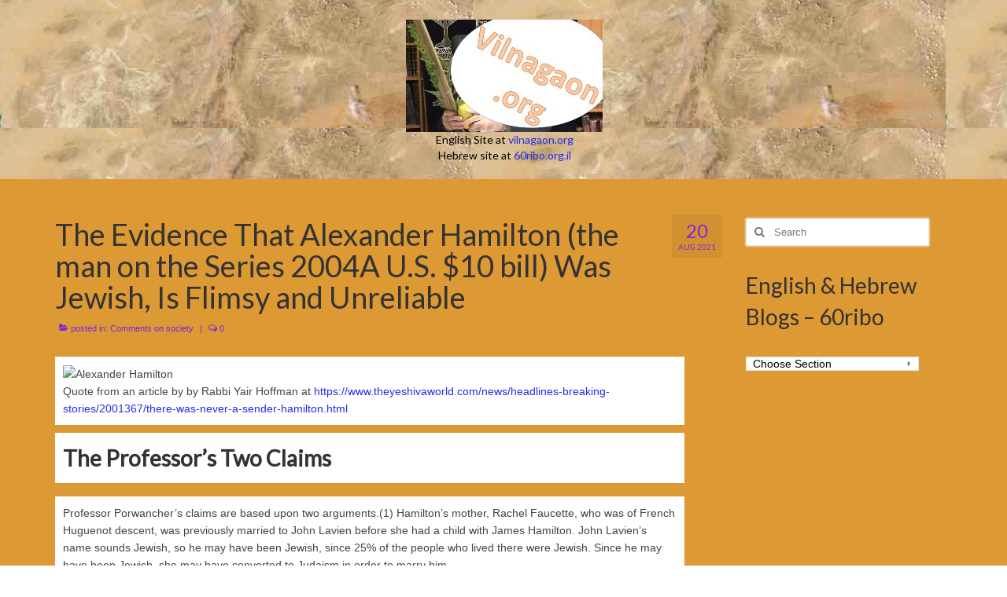

--- FILE ---
content_type: text/html; charset=UTF-8
request_url: https://vilnagaon.org/the-evidence-that-alexander-hamilton-the-man-on-the-series-2004a-u-s-10-bill-was-jewish-is-flimsy-and-unreliable/
body_size: 14167
content:
<!DOCTYPE html>
<html class="no-js" lang="en-US" itemscope="itemscope" itemtype="https://schema.org/WebPage">
<head>
  <meta charset="UTF-8">
  <meta name="viewport" content="width=device-width, initial-scale=1.0">
  <meta http-equiv="X-UA-Compatible" content="IE=edge">
  <title>The Evidence That Alexander Hamilton (the man on the Series 2004A U.S. $10 bill) Was Jewish, Is Flimsy and Unreliable &#8211; vilnagaon.org</title>
<meta name='robots' content='max-image-preview:large' />
	<style>img:is([sizes="auto" i], [sizes^="auto," i]) { contain-intrinsic-size: 3000px 1500px }</style>
	<link rel="alternate" type="application/rss+xml" title="vilnagaon.org &raquo; Feed" href="https://vilnagaon.org/feed/" />
<link rel="alternate" type="application/rss+xml" title="vilnagaon.org &raquo; Comments Feed" href="https://vilnagaon.org/comments/feed/" />
<link rel="alternate" type="application/rss+xml" title="vilnagaon.org &raquo; The Evidence That Alexander Hamilton (the man on the Series 2004A U.S. $10 bill) Was Jewish, Is Flimsy and Unreliable Comments Feed" href="https://vilnagaon.org/the-evidence-that-alexander-hamilton-the-man-on-the-series-2004a-u-s-10-bill-was-jewish-is-flimsy-and-unreliable/feed/" />
		<!-- This site uses the Google Analytics by MonsterInsights plugin v9.11.1 - Using Analytics tracking - https://www.monsterinsights.com/ -->
		<!-- Note: MonsterInsights is not currently configured on this site. The site owner needs to authenticate with Google Analytics in the MonsterInsights settings panel. -->
					<!-- No tracking code set -->
				<!-- / Google Analytics by MonsterInsights -->
		<script type="text/javascript">
/* <![CDATA[ */
window._wpemojiSettings = {"baseUrl":"https:\/\/s.w.org\/images\/core\/emoji\/16.0.1\/72x72\/","ext":".png","svgUrl":"https:\/\/s.w.org\/images\/core\/emoji\/16.0.1\/svg\/","svgExt":".svg","source":{"concatemoji":"https:\/\/vilnagaon.org\/wp-includes\/js\/wp-emoji-release.min.js?ver=6.8.3"}};
/*! This file is auto-generated */
!function(s,n){var o,i,e;function c(e){try{var t={supportTests:e,timestamp:(new Date).valueOf()};sessionStorage.setItem(o,JSON.stringify(t))}catch(e){}}function p(e,t,n){e.clearRect(0,0,e.canvas.width,e.canvas.height),e.fillText(t,0,0);var t=new Uint32Array(e.getImageData(0,0,e.canvas.width,e.canvas.height).data),a=(e.clearRect(0,0,e.canvas.width,e.canvas.height),e.fillText(n,0,0),new Uint32Array(e.getImageData(0,0,e.canvas.width,e.canvas.height).data));return t.every(function(e,t){return e===a[t]})}function u(e,t){e.clearRect(0,0,e.canvas.width,e.canvas.height),e.fillText(t,0,0);for(var n=e.getImageData(16,16,1,1),a=0;a<n.data.length;a++)if(0!==n.data[a])return!1;return!0}function f(e,t,n,a){switch(t){case"flag":return n(e,"\ud83c\udff3\ufe0f\u200d\u26a7\ufe0f","\ud83c\udff3\ufe0f\u200b\u26a7\ufe0f")?!1:!n(e,"\ud83c\udde8\ud83c\uddf6","\ud83c\udde8\u200b\ud83c\uddf6")&&!n(e,"\ud83c\udff4\udb40\udc67\udb40\udc62\udb40\udc65\udb40\udc6e\udb40\udc67\udb40\udc7f","\ud83c\udff4\u200b\udb40\udc67\u200b\udb40\udc62\u200b\udb40\udc65\u200b\udb40\udc6e\u200b\udb40\udc67\u200b\udb40\udc7f");case"emoji":return!a(e,"\ud83e\udedf")}return!1}function g(e,t,n,a){var r="undefined"!=typeof WorkerGlobalScope&&self instanceof WorkerGlobalScope?new OffscreenCanvas(300,150):s.createElement("canvas"),o=r.getContext("2d",{willReadFrequently:!0}),i=(o.textBaseline="top",o.font="600 32px Arial",{});return e.forEach(function(e){i[e]=t(o,e,n,a)}),i}function t(e){var t=s.createElement("script");t.src=e,t.defer=!0,s.head.appendChild(t)}"undefined"!=typeof Promise&&(o="wpEmojiSettingsSupports",i=["flag","emoji"],n.supports={everything:!0,everythingExceptFlag:!0},e=new Promise(function(e){s.addEventListener("DOMContentLoaded",e,{once:!0})}),new Promise(function(t){var n=function(){try{var e=JSON.parse(sessionStorage.getItem(o));if("object"==typeof e&&"number"==typeof e.timestamp&&(new Date).valueOf()<e.timestamp+604800&&"object"==typeof e.supportTests)return e.supportTests}catch(e){}return null}();if(!n){if("undefined"!=typeof Worker&&"undefined"!=typeof OffscreenCanvas&&"undefined"!=typeof URL&&URL.createObjectURL&&"undefined"!=typeof Blob)try{var e="postMessage("+g.toString()+"("+[JSON.stringify(i),f.toString(),p.toString(),u.toString()].join(",")+"));",a=new Blob([e],{type:"text/javascript"}),r=new Worker(URL.createObjectURL(a),{name:"wpTestEmojiSupports"});return void(r.onmessage=function(e){c(n=e.data),r.terminate(),t(n)})}catch(e){}c(n=g(i,f,p,u))}t(n)}).then(function(e){for(var t in e)n.supports[t]=e[t],n.supports.everything=n.supports.everything&&n.supports[t],"flag"!==t&&(n.supports.everythingExceptFlag=n.supports.everythingExceptFlag&&n.supports[t]);n.supports.everythingExceptFlag=n.supports.everythingExceptFlag&&!n.supports.flag,n.DOMReady=!1,n.readyCallback=function(){n.DOMReady=!0}}).then(function(){return e}).then(function(){var e;n.supports.everything||(n.readyCallback(),(e=n.source||{}).concatemoji?t(e.concatemoji):e.wpemoji&&e.twemoji&&(t(e.twemoji),t(e.wpemoji)))}))}((window,document),window._wpemojiSettings);
/* ]]> */
</script>
<style id='wp-emoji-styles-inline-css' type='text/css'>

	img.wp-smiley, img.emoji {
		display: inline !important;
		border: none !important;
		box-shadow: none !important;
		height: 1em !important;
		width: 1em !important;
		margin: 0 0.07em !important;
		vertical-align: -0.1em !important;
		background: none !important;
		padding: 0 !important;
	}
</style>
<link rel='stylesheet' id='wp-block-library-css' href='https://vilnagaon.org/wp-includes/css/dist/block-library/style.min.css?ver=6.8.3' type='text/css' media='all' />
<style id='classic-theme-styles-inline-css' type='text/css'>
/*! This file is auto-generated */
.wp-block-button__link{color:#fff;background-color:#32373c;border-radius:9999px;box-shadow:none;text-decoration:none;padding:calc(.667em + 2px) calc(1.333em + 2px);font-size:1.125em}.wp-block-file__button{background:#32373c;color:#fff;text-decoration:none}
</style>
<style id='global-styles-inline-css' type='text/css'>
:root{--wp--preset--aspect-ratio--square: 1;--wp--preset--aspect-ratio--4-3: 4/3;--wp--preset--aspect-ratio--3-4: 3/4;--wp--preset--aspect-ratio--3-2: 3/2;--wp--preset--aspect-ratio--2-3: 2/3;--wp--preset--aspect-ratio--16-9: 16/9;--wp--preset--aspect-ratio--9-16: 9/16;--wp--preset--color--black: #000;--wp--preset--color--cyan-bluish-gray: #abb8c3;--wp--preset--color--white: #fff;--wp--preset--color--pale-pink: #f78da7;--wp--preset--color--vivid-red: #cf2e2e;--wp--preset--color--luminous-vivid-orange: #ff6900;--wp--preset--color--luminous-vivid-amber: #fcb900;--wp--preset--color--light-green-cyan: #7bdcb5;--wp--preset--color--vivid-green-cyan: #00d084;--wp--preset--color--pale-cyan-blue: #8ed1fc;--wp--preset--color--vivid-cyan-blue: #0693e3;--wp--preset--color--vivid-purple: #9b51e0;--wp--preset--color--virtue-primary: #252be8;--wp--preset--color--virtue-primary-light: #59f44b;--wp--preset--color--very-light-gray: #eee;--wp--preset--color--very-dark-gray: #444;--wp--preset--gradient--vivid-cyan-blue-to-vivid-purple: linear-gradient(135deg,rgba(6,147,227,1) 0%,rgb(155,81,224) 100%);--wp--preset--gradient--light-green-cyan-to-vivid-green-cyan: linear-gradient(135deg,rgb(122,220,180) 0%,rgb(0,208,130) 100%);--wp--preset--gradient--luminous-vivid-amber-to-luminous-vivid-orange: linear-gradient(135deg,rgba(252,185,0,1) 0%,rgba(255,105,0,1) 100%);--wp--preset--gradient--luminous-vivid-orange-to-vivid-red: linear-gradient(135deg,rgba(255,105,0,1) 0%,rgb(207,46,46) 100%);--wp--preset--gradient--very-light-gray-to-cyan-bluish-gray: linear-gradient(135deg,rgb(238,238,238) 0%,rgb(169,184,195) 100%);--wp--preset--gradient--cool-to-warm-spectrum: linear-gradient(135deg,rgb(74,234,220) 0%,rgb(151,120,209) 20%,rgb(207,42,186) 40%,rgb(238,44,130) 60%,rgb(251,105,98) 80%,rgb(254,248,76) 100%);--wp--preset--gradient--blush-light-purple: linear-gradient(135deg,rgb(255,206,236) 0%,rgb(152,150,240) 100%);--wp--preset--gradient--blush-bordeaux: linear-gradient(135deg,rgb(254,205,165) 0%,rgb(254,45,45) 50%,rgb(107,0,62) 100%);--wp--preset--gradient--luminous-dusk: linear-gradient(135deg,rgb(255,203,112) 0%,rgb(199,81,192) 50%,rgb(65,88,208) 100%);--wp--preset--gradient--pale-ocean: linear-gradient(135deg,rgb(255,245,203) 0%,rgb(182,227,212) 50%,rgb(51,167,181) 100%);--wp--preset--gradient--electric-grass: linear-gradient(135deg,rgb(202,248,128) 0%,rgb(113,206,126) 100%);--wp--preset--gradient--midnight: linear-gradient(135deg,rgb(2,3,129) 0%,rgb(40,116,252) 100%);--wp--preset--font-size--small: 13px;--wp--preset--font-size--medium: 20px;--wp--preset--font-size--large: 36px;--wp--preset--font-size--x-large: 42px;--wp--preset--spacing--20: 0.44rem;--wp--preset--spacing--30: 0.67rem;--wp--preset--spacing--40: 1rem;--wp--preset--spacing--50: 1.5rem;--wp--preset--spacing--60: 2.25rem;--wp--preset--spacing--70: 3.38rem;--wp--preset--spacing--80: 5.06rem;--wp--preset--shadow--natural: 6px 6px 9px rgba(0, 0, 0, 0.2);--wp--preset--shadow--deep: 12px 12px 50px rgba(0, 0, 0, 0.4);--wp--preset--shadow--sharp: 6px 6px 0px rgba(0, 0, 0, 0.2);--wp--preset--shadow--outlined: 6px 6px 0px -3px rgba(255, 255, 255, 1), 6px 6px rgba(0, 0, 0, 1);--wp--preset--shadow--crisp: 6px 6px 0px rgba(0, 0, 0, 1);}:where(.is-layout-flex){gap: 0.5em;}:where(.is-layout-grid){gap: 0.5em;}body .is-layout-flex{display: flex;}.is-layout-flex{flex-wrap: wrap;align-items: center;}.is-layout-flex > :is(*, div){margin: 0;}body .is-layout-grid{display: grid;}.is-layout-grid > :is(*, div){margin: 0;}:where(.wp-block-columns.is-layout-flex){gap: 2em;}:where(.wp-block-columns.is-layout-grid){gap: 2em;}:where(.wp-block-post-template.is-layout-flex){gap: 1.25em;}:where(.wp-block-post-template.is-layout-grid){gap: 1.25em;}.has-black-color{color: var(--wp--preset--color--black) !important;}.has-cyan-bluish-gray-color{color: var(--wp--preset--color--cyan-bluish-gray) !important;}.has-white-color{color: var(--wp--preset--color--white) !important;}.has-pale-pink-color{color: var(--wp--preset--color--pale-pink) !important;}.has-vivid-red-color{color: var(--wp--preset--color--vivid-red) !important;}.has-luminous-vivid-orange-color{color: var(--wp--preset--color--luminous-vivid-orange) !important;}.has-luminous-vivid-amber-color{color: var(--wp--preset--color--luminous-vivid-amber) !important;}.has-light-green-cyan-color{color: var(--wp--preset--color--light-green-cyan) !important;}.has-vivid-green-cyan-color{color: var(--wp--preset--color--vivid-green-cyan) !important;}.has-pale-cyan-blue-color{color: var(--wp--preset--color--pale-cyan-blue) !important;}.has-vivid-cyan-blue-color{color: var(--wp--preset--color--vivid-cyan-blue) !important;}.has-vivid-purple-color{color: var(--wp--preset--color--vivid-purple) !important;}.has-black-background-color{background-color: var(--wp--preset--color--black) !important;}.has-cyan-bluish-gray-background-color{background-color: var(--wp--preset--color--cyan-bluish-gray) !important;}.has-white-background-color{background-color: var(--wp--preset--color--white) !important;}.has-pale-pink-background-color{background-color: var(--wp--preset--color--pale-pink) !important;}.has-vivid-red-background-color{background-color: var(--wp--preset--color--vivid-red) !important;}.has-luminous-vivid-orange-background-color{background-color: var(--wp--preset--color--luminous-vivid-orange) !important;}.has-luminous-vivid-amber-background-color{background-color: var(--wp--preset--color--luminous-vivid-amber) !important;}.has-light-green-cyan-background-color{background-color: var(--wp--preset--color--light-green-cyan) !important;}.has-vivid-green-cyan-background-color{background-color: var(--wp--preset--color--vivid-green-cyan) !important;}.has-pale-cyan-blue-background-color{background-color: var(--wp--preset--color--pale-cyan-blue) !important;}.has-vivid-cyan-blue-background-color{background-color: var(--wp--preset--color--vivid-cyan-blue) !important;}.has-vivid-purple-background-color{background-color: var(--wp--preset--color--vivid-purple) !important;}.has-black-border-color{border-color: var(--wp--preset--color--black) !important;}.has-cyan-bluish-gray-border-color{border-color: var(--wp--preset--color--cyan-bluish-gray) !important;}.has-white-border-color{border-color: var(--wp--preset--color--white) !important;}.has-pale-pink-border-color{border-color: var(--wp--preset--color--pale-pink) !important;}.has-vivid-red-border-color{border-color: var(--wp--preset--color--vivid-red) !important;}.has-luminous-vivid-orange-border-color{border-color: var(--wp--preset--color--luminous-vivid-orange) !important;}.has-luminous-vivid-amber-border-color{border-color: var(--wp--preset--color--luminous-vivid-amber) !important;}.has-light-green-cyan-border-color{border-color: var(--wp--preset--color--light-green-cyan) !important;}.has-vivid-green-cyan-border-color{border-color: var(--wp--preset--color--vivid-green-cyan) !important;}.has-pale-cyan-blue-border-color{border-color: var(--wp--preset--color--pale-cyan-blue) !important;}.has-vivid-cyan-blue-border-color{border-color: var(--wp--preset--color--vivid-cyan-blue) !important;}.has-vivid-purple-border-color{border-color: var(--wp--preset--color--vivid-purple) !important;}.has-vivid-cyan-blue-to-vivid-purple-gradient-background{background: var(--wp--preset--gradient--vivid-cyan-blue-to-vivid-purple) !important;}.has-light-green-cyan-to-vivid-green-cyan-gradient-background{background: var(--wp--preset--gradient--light-green-cyan-to-vivid-green-cyan) !important;}.has-luminous-vivid-amber-to-luminous-vivid-orange-gradient-background{background: var(--wp--preset--gradient--luminous-vivid-amber-to-luminous-vivid-orange) !important;}.has-luminous-vivid-orange-to-vivid-red-gradient-background{background: var(--wp--preset--gradient--luminous-vivid-orange-to-vivid-red) !important;}.has-very-light-gray-to-cyan-bluish-gray-gradient-background{background: var(--wp--preset--gradient--very-light-gray-to-cyan-bluish-gray) !important;}.has-cool-to-warm-spectrum-gradient-background{background: var(--wp--preset--gradient--cool-to-warm-spectrum) !important;}.has-blush-light-purple-gradient-background{background: var(--wp--preset--gradient--blush-light-purple) !important;}.has-blush-bordeaux-gradient-background{background: var(--wp--preset--gradient--blush-bordeaux) !important;}.has-luminous-dusk-gradient-background{background: var(--wp--preset--gradient--luminous-dusk) !important;}.has-pale-ocean-gradient-background{background: var(--wp--preset--gradient--pale-ocean) !important;}.has-electric-grass-gradient-background{background: var(--wp--preset--gradient--electric-grass) !important;}.has-midnight-gradient-background{background: var(--wp--preset--gradient--midnight) !important;}.has-small-font-size{font-size: var(--wp--preset--font-size--small) !important;}.has-medium-font-size{font-size: var(--wp--preset--font-size--medium) !important;}.has-large-font-size{font-size: var(--wp--preset--font-size--large) !important;}.has-x-large-font-size{font-size: var(--wp--preset--font-size--x-large) !important;}
:where(.wp-block-post-template.is-layout-flex){gap: 1.25em;}:where(.wp-block-post-template.is-layout-grid){gap: 1.25em;}
:where(.wp-block-columns.is-layout-flex){gap: 2em;}:where(.wp-block-columns.is-layout-grid){gap: 2em;}
:root :where(.wp-block-pullquote){font-size: 1.5em;line-height: 1.6;}
</style>
<link rel='stylesheet' id='virtue_theme-css' href='https://vilnagaon.org/wp-content/themes/virtue/assets/css/virtue.css?ver=3.4.14' type='text/css' media='all' />
<link rel='stylesheet' id='virtue_skin-css' href='https://vilnagaon.org/wp-content/themes/virtue/assets/css/skins/citrus.css?ver=3.4.14' type='text/css' media='all' />
<link rel='stylesheet' id='redux-google-fonts-virtue-css' href='https://fonts.googleapis.com/css?family=Lato%3A400&#038;ver=6.8.3' type='text/css' media='all' />
<!--[if lt IE 9]>
<script type="text/javascript" src="https://vilnagaon.org/wp-content/themes/virtue/assets/js/vendor/respond.min.js?ver=6.8.3" id="virtue-respond-js"></script>
<![endif]-->
<script type="text/javascript" src="https://vilnagaon.org/wp-includes/js/jquery/jquery.min.js?ver=3.7.1" id="jquery-core-js"></script>
<script type="text/javascript" src="https://vilnagaon.org/wp-includes/js/jquery/jquery-migrate.min.js?ver=3.4.1" id="jquery-migrate-js"></script>
<link rel="https://api.w.org/" href="https://vilnagaon.org/wp-json/" /><link rel="alternate" title="JSON" type="application/json" href="https://vilnagaon.org/wp-json/wp/v2/posts/7099" /><link rel="EditURI" type="application/rsd+xml" title="RSD" href="https://vilnagaon.org/xmlrpc.php?rsd" />
<meta name="generator" content="WordPress 6.8.3" />
<link rel="canonical" href="https://vilnagaon.org/the-evidence-that-alexander-hamilton-the-man-on-the-series-2004a-u-s-10-bill-was-jewish-is-flimsy-and-unreliable/" />
<link rel='shortlink' href='https://vilnagaon.org/?p=7099' />
<link rel="alternate" title="oEmbed (JSON)" type="application/json+oembed" href="https://vilnagaon.org/wp-json/oembed/1.0/embed?url=https%3A%2F%2Fvilnagaon.org%2Fthe-evidence-that-alexander-hamilton-the-man-on-the-series-2004a-u-s-10-bill-was-jewish-is-flimsy-and-unreliable%2F" />
<link rel="alternate" title="oEmbed (XML)" type="text/xml+oembed" href="https://vilnagaon.org/wp-json/oembed/1.0/embed?url=https%3A%2F%2Fvilnagaon.org%2Fthe-evidence-that-alexander-hamilton-the-man-on-the-series-2004a-u-s-10-bill-was-jewish-is-flimsy-and-unreliable%2F&#038;format=xml" />
<!-- Analytics by WP Statistics - https://wp-statistics.com -->
<style type="text/css">#logo {padding-top:25px;}#logo {padding-bottom:10px;}#logo {margin-left:2px;}#logo {margin-right:0px;}#nav-main {margin-top:40px;}#nav-main {margin-bottom:10px;}.headerfont, .tp-caption {font-family:Lato;}.topbarmenu ul li {font-family:Lato;}.home-message:hover {background-color:#252be8; background-color: rgba(37, 43, 232, 0.6);}
  nav.woocommerce-pagination ul li a:hover, .wp-pagenavi a:hover, .panel-heading .accordion-toggle, .variations .kad_radio_variations label:hover, .variations .kad_radio_variations label.selectedValue {border-color: #252be8;}
  a, #nav-main ul.sf-menu ul li a:hover, .product_price ins .amount, .price ins .amount, .color_primary, .primary-color, #logo a.brand, #nav-main ul.sf-menu a:hover,
  .woocommerce-message:before, .woocommerce-info:before, #nav-second ul.sf-menu a:hover, .footerclass a:hover, .posttags a:hover, .subhead a:hover, .nav-trigger-case:hover .kad-menu-name, 
  .nav-trigger-case:hover .kad-navbtn, #kadbreadcrumbs a:hover, #wp-calendar a, .star-rating, .has-virtue-primary-color {color: #252be8;}
.widget_price_filter .ui-slider .ui-slider-handle, .product_item .kad_add_to_cart:hover, .product_item:hover a.button:hover, .product_item:hover .kad_add_to_cart:hover, .kad-btn-primary, html .woocommerce-page .widget_layered_nav ul.yith-wcan-label li a:hover, html .woocommerce-page .widget_layered_nav ul.yith-wcan-label li.chosen a,
.product-category.grid_item a:hover h5, .woocommerce-message .button, .widget_layered_nav_filters ul li a, .widget_layered_nav ul li.chosen a, .wpcf7 input.wpcf7-submit, .yith-wcan .yith-wcan-reset-navigation,
#containerfooter .menu li a:hover, .bg_primary, .portfolionav a:hover, .home-iconmenu a:hover, p.demo_store, .topclass, #commentform .form-submit #submit, .kad-hover-bg-primary:hover, .widget_shopping_cart_content .checkout,
.login .form-row .button, .variations .kad_radio_variations label.selectedValue, #payment #place_order, .wpcf7 input.wpcf7-back, .shop_table .actions input[type=submit].checkout-button, .cart_totals .checkout-button, input[type="submit"].button, .order-actions .button, .has-virtue-primary-background-color {background: #252be8;}a:hover, .has-virtue-primary-light-color {color: #59f44b;} .kad-btn-primary:hover, .login .form-row .button:hover, #payment #place_order:hover, .yith-wcan .yith-wcan-reset-navigation:hover, .widget_shopping_cart_content .checkout:hover,
	.woocommerce-message .button:hover, #commentform .form-submit #submit:hover, .wpcf7 input.wpcf7-submit:hover, .widget_layered_nav_filters ul li a:hover, .cart_totals .checkout-button:hover,
	.widget_layered_nav ul li.chosen a:hover, .shop_table .actions input[type=submit].checkout-button:hover, .wpcf7 input.wpcf7-back:hover, .order-actions .button:hover, input[type="submit"].button:hover, .product_item:hover .kad_add_to_cart, .product_item:hover a.button, .has-virtue-primary-light-background-color {background: #59f44b;}.color_gray, .subhead, .subhead a, .posttags, .posttags a, .product_meta a {color:#8224e3;}input[type=number]::-webkit-inner-spin-button, input[type=number]::-webkit-outer-spin-button { -webkit-appearance: none; margin: 0; } input[type=number] {-moz-appearance: textfield;}.quantity input::-webkit-outer-spin-button,.quantity input::-webkit-inner-spin-button {display: none;}.contentclass, .nav-tabs>.active>a, .nav-tabs>.active>a:hover, .nav-tabs>.active>a:focus {background:#dd9933  repeat center top;}.topclass {background:#dd9933 url(https://vilnagaon.org/wp-content/uploads/2017/06/red-searectangle.jpg) repeat  ;}.headerclass {background: url(https://vilnagaon.org/wp-content/uploads/2017/06/red-searectangle.jpg)   ;}.mobileclass {background: url(https://vilnagaon.org/wp-content/uploads/2017/06/red-searectangle.jpg)   ;}body {background:#ffffff url(https://vilnagaon.org/wp-content/uploads/2017/06/red-searectangle.jpg); background-position: 0% 0%;   }.kad-hidepostauthortop, .postauthortop {display:none;}.product_item .product_details h5 {text-transform: none;}@media (max-width: 979px) {.nav-trigger .nav-trigger-case {position: static; display: block; width: 100%;}}.product_item .product_details h5 {min-height:40px;}.entry-content p { margin-bottom:16px;}.youtube-responsive-container {
position:relative;
padding-bottom:56.25%;
padding-top:30px;
height:0;
overflow:hidden;
}
.youtube-responsive-container iframe, .youtube-responsive-container object, .youtube-responsive-container embed {
position:absolute;
top:0;
left:0;
width:100%;
height:100%;
}</style><meta name="generator" content="Elementor 3.34.1; features: additional_custom_breakpoints; settings: css_print_method-external, google_font-enabled, font_display-auto">
			<style>
				.e-con.e-parent:nth-of-type(n+4):not(.e-lazyloaded):not(.e-no-lazyload),
				.e-con.e-parent:nth-of-type(n+4):not(.e-lazyloaded):not(.e-no-lazyload) * {
					background-image: none !important;
				}
				@media screen and (max-height: 1024px) {
					.e-con.e-parent:nth-of-type(n+3):not(.e-lazyloaded):not(.e-no-lazyload),
					.e-con.e-parent:nth-of-type(n+3):not(.e-lazyloaded):not(.e-no-lazyload) * {
						background-image: none !important;
					}
				}
				@media screen and (max-height: 640px) {
					.e-con.e-parent:nth-of-type(n+2):not(.e-lazyloaded):not(.e-no-lazyload),
					.e-con.e-parent:nth-of-type(n+2):not(.e-lazyloaded):not(.e-no-lazyload) * {
						background-image: none !important;
					}
				}
			</style>
			<link rel="icon" href="https://vilnagaon.org/wp-content/uploads/2017/12/cropped-bulla-logo4-32x32.jpg" sizes="32x32" />
<link rel="icon" href="https://vilnagaon.org/wp-content/uploads/2017/12/cropped-bulla-logo4-192x192.jpg" sizes="192x192" />
<link rel="apple-touch-icon" href="https://vilnagaon.org/wp-content/uploads/2017/12/cropped-bulla-logo4-180x180.jpg" />
<meta name="msapplication-TileImage" content="https://vilnagaon.org/wp-content/uploads/2017/12/cropped-bulla-logo4-270x270.jpg" />
		<style type="text/css" id="wp-custom-css">
			/*
You can add your own CSS here.

Click the help icon above to learn more.
*/

.video-container {
	position:relative;
	padding-bottom:56.25%;
	padding-top:30px;
	height:0;
	overflow:hidden;
}

.video-container iframe, .video-container object, .video-container embed {
	position:absolute;
	top:0;
	left:0;
	width:100%;
	height:100%;
}
#main-wrapper .format-icon:before {content: none;}

.Rvideo-box 
	{
	background-color: #000000;
	text-align: center;
	padding: 0px;
	margin: 0px auto 0px auto;
	width: 100%;
	max-width: 520px;
	height: auto;
	border: 1px solid #000000;
	}

.Rvideo-box video 
	{
	width: 100%;
	height: auto;
	display: block;
	padding: 0px;
	margin: 0px;
	}

.Rvideo-caption 
	{
	color: #FFFFFF;
	font-size: 11px;
	font-weight: bold;
	text-align: center;
	padding: 8px 5px 8px 5px;
	}

.Rvideo-nosupport
	{
	color: #FFFFFF;
	padding-top: 110px;
	padding-bottom: 110px;
	}		</style>
		<style type="text/css" title="dynamic-css" class="options-output">header #logo a.brand,.logofont{font-family:Lato;line-height:40px;font-weight:400;font-style:normal;font-size:32px;}.kad_tagline{font-family:Lato;line-height:20px;font-weight:400;font-style:normal;color:#000000;font-size:14px;}.product_item .product_details h5{font-family:Lato;line-height:20px;font-weight:normal;font-style:700;font-size:16px;}h1{font-family:Lato;line-height:40px;font-weight:normal;font-style:400;font-size:38px;}h2{font-family:Lato;line-height:40px;font-weight:normal;font-style:normal;font-size:32px;}h3{font-family:Lato;line-height:40px;font-weight:normal;font-style:400;font-size:28px;}h4{font-family:Lato;line-height:40px;font-weight:normal;font-style:400;font-size:24px;}h5{font-family:Lato;line-height:24px;font-weight:normal;font-style:700;font-size:18px;}body{font-family:Verdana, Geneva, sans-serif;line-height:20px;font-weight:normal;font-style:400;font-size:14px;}#nav-main ul.sf-menu a{font-family:Lato;line-height:18px;font-weight:400;font-style:normal;color:#dd9933;font-size:12px;}#nav-second ul.sf-menu a{font-family:Lato;line-height:22px;font-weight:400;font-style:normal;color:#7098bf;font-size:18px;}.kad-nav-inner .kad-mnav, .kad-mobile-nav .kad-nav-inner li a,.nav-trigger-case{font-family:Lato;line-height:20px;font-weight:400;font-style:normal;color:#dd9933;font-size:16px;}</style><script data-dont-merge="">(function(){function iv(a){if(a.nodeName=='SOURCE'){a = a.nextSibling;}if(typeof a !== 'object' || a === null || typeof a.getBoundingClientRect!=='function'){return false}var b=a.getBoundingClientRect();return((a.innerHeight||a.clientHeight)>0&&b.bottom+50>=0&&b.right+50>=0&&b.top-50<=(window.innerHeight||document.documentElement.clientHeight)&&b.left-50<=(window.innerWidth||document.documentElement.clientWidth))}function ll(){var a=document.querySelectorAll('[data-swift-image-lazyload]');for(var i in a){if(iv(a[i])){a[i].onload=function(){window.dispatchEvent(new Event('resize'));};try{if(a[i].nodeName == 'IMG'){a[i].setAttribute('src',(typeof a[i].dataset.src != 'undefined' ? a[i].dataset.src : a[i].src))};a[i].setAttribute('srcset',(typeof a[i].dataset.srcset !== 'undefined' ? a[i].dataset.srcset : ''));a[i].setAttribute('sizes',(typeof a[i].dataset.sizes !== 'undefined' ? a[i].dataset.sizes : ''));a[i].setAttribute('style',(typeof a[i].dataset.style !== 'undefined' ? a[i].dataset.style : ''));a[i].removeAttribute('data-swift-image-lazyload')}catch(e){}}}requestAnimationFrame(ll)}requestAnimationFrame(ll)})();</script></head>
<body class="wp-singular post-template-default single single-post postid-7099 single-format-standard wp-embed-responsive wp-theme-virtue wide the-evidence-that-alexander-hamilton-the-man-on-the-series-2004a-u-s-10-bill-was-jewish-is-flimsy-and-unreliable fpt-template-virtue elementor-default elementor-kit-5750">
	<div id="kt-skip-link"><a href="#content">Skip to Main Content</a></div>
	<div id="wrapper" class="container">
	<header class="banner headerclass" itemscope itemtype="https://schema.org/WPHeader">
		<div class="container">
		<div class="row">
			<div class="col-md-12 clearfix kad-header-left">
				<div id="logo" class="logocase">
					<a class="brand logofont" href="https://vilnagaon.org/">
													<div id="thelogo">
								<img src="https://vilnagaon.org/wp-content/uploads/2017/11/new-vilnagaon-jpg-250.jpg" alt="vilnagaon.org" width="250" height="143" class="kad-standard-logo" />
															</div>
												</a>
											<p class="kad_tagline belowlogo-text">English Site at <a href="https://vilnagaon.org/">vilnagaon.org</a><br> 
Hebrew site at <a href="http://60ribo.org.il/"> 60ribo.org.il</a></p>
									</div> <!-- Close #logo -->
			</div><!-- close logo span -->
			       
		</div> <!-- Close Row -->
		 
	</div> <!-- Close Container -->
	</header>
	<div class="wrap contentclass" role="document">

	<div id="content" class="container">
	<div class="row single-article" itemscope itemtype="https://schema.org/BlogPosting">
		<div class="main col-lg-9 col-md-8" role="main">
					<article class="post-7099 post type-post status-publish format-standard hentry category-comments-on-society tag-alexander-hamilton tag-christian tag-conversions tag-jewish tag-rabbi-hershel-schachter tag-ten-tribes">
			<div class="postmeta updated color_gray">
	<div class="postdate bg-lightgray headerfont">
		<meta itemprop="datePublished" content="2021-08-20T17:34:12+03:00">
		<span class="postday">20</span>
		Aug 2021	</div>
</div>				<header>

				<h1 class="entry-title" itemprop="name headline">The Evidence That Alexander Hamilton (the man on the Series 2004A U.S. $10 bill) Was Jewish, Is Flimsy and Unreliable</h1><div class="subhead">
    <span class="postauthortop author vcard">
    <i class="icon-user"></i> by  <span itemprop="author"><a href="https://vilnagaon.org/author/HGadmin/" class="fn" rel="author">HGadmin</a></span> |</span>
      
    <span class="postedintop"><i class="icon-folder-open"></i> posted in: <a href="https://vilnagaon.org/category/comments-on-society/" rel="category tag">Comments on society</a></span>     <span class="kad-hidepostedin">|</span>
    <span class="postcommentscount">
    <i class="icon-comments-alt"></i> 0    </span>
</div>				
				</header>

				<div class="entry-content" itemprop="articleBody">
					<body><p></p>
<div style="max-width: 800PX; background-color: white; padding: 10px; line-height: 1.6;"><img decoding="async" src="https://upload.wikimedia.org/wikipedia/commons/thumb/4/49/US10dollarbill-Series_2004A.jpg/660px-US10dollarbill-Series_2004A.jpg" alt="Alexander Hamilton" loading="lazy"><br>
Quote from an article by by Rabbi Yair Hoffman at <a href="https://www.theyeshivaworld.com/news/headlines-breaking-stories/2001367/there-was-never-a-sender-hamilton.html" target="_blank" rel="noopener">https://www.theyeshivaworld.com/news/headlines-breaking-stories/2001367/there-was-never-a-sender-hamilton.html</a></div>
<h3 style="max-width: 800PX; background-color: white; padding: 10px; line-height: 1.6;"><strong>The Professor’s Two Claims</strong></h3>
<div style="max-width: 800PX; background-color: white; padding: 10px; line-height: 1.6;">
<p>Professor Porwancher’s claims are based upon two arguments.(1) Hamilton’s mother, Rachel Faucette, who was of French Huguenot descent, was previously married to John Lavien before she had a child with James Hamilton. John Lavien’s name sounds Jewish, so he may have been Jewish, since 25% of the people who lived there were Jewish. Since he may have been Jewish, she may have converted to Judaism in order to marry him.</p>
<p>(2) There is evidence that Alexander Hamilton may have attended a Jewish school.</p>
<h3>That’s it. Two very spurious pieces of evidence.</h3>
<p><strong>The Gemara In Yevamos</strong></p>
<p>The Gemara in Yevamos 46b states that if a person comes forward and states that he is a ger, we would have thought that he (or she) is believed. Talmud lomar, the word “it’cha” in the verse in Vayikra (19:33) comes to teach us that he needs to be muchzak as a Jew. The Gemara concludes that whether in Eretz Yisrael or outside, proof of his Judaism must be brought in order to consider him a Jew.</p>
<p>Rav Betzalel Zolty, zt’l, writes in his responsum that this individual had to have been known to act as an observant Jew for at least 30 days.</p>
<p>Here, however, Hamilton himself had never claimed that he was a Jew and always stated that he was a Christian.</p>
<h3>See the full article that debunk these 2 pieces of evidence.</h3>
<p>What is my motivation to present this new item now?</p>
<p>Recently, I posted on the front page of vilnagaon.org an article about the <a href="https://vilnagaon.org/10tribes/">Ten Lost Tribes of Israel.</a></p>
<p>I am aware of many people who have tried to give Ten Lost Tribes status and privileges to a wide list of Gentiles, based on flimsy evidence. I therefore am using the Alexander Hamilton story to remind my readers to be very cautious before deciding someone has Israelite (Jewish) status.</p>
<h5>Appendix 1: From an <a href="https://www.yutorah.org/lectures/lecture.cfm/739046/rabbi-hershel-schachter/conversions/" target="_blank" rel="noopener">audio lecture of Rabbi Hershel Schachter on conversions</a> it appears that the opinion of Rav Betzalel Zolty, zt’l, cited earlier in this article is a very lenient opinion and one should consult an Orthodox rabbi, in case a question in this area arises to see if this is the accepted opinion.</h5>
</div>
<p></p>
</body>				</div>

				<footer class="single-footer">
				<span class="posttags"><i class="icon-tag"></i><a href="https://vilnagaon.org/tag/alexander-hamilton/" rel="tag">alexander hamilton</a>, <a href="https://vilnagaon.org/tag/christian/" rel="tag">christian</a>, <a href="https://vilnagaon.org/tag/conversions/" rel="tag">conversions</a>, <a href="https://vilnagaon.org/tag/jewish/" rel="tag">jewish</a>, <a href="https://vilnagaon.org/tag/rabbi-hershel-schachter/" rel="tag">rabbi hershel schachter</a>, <a href="https://vilnagaon.org/tag/ten-tribes/" rel="tag">ten tribes</a></span><meta itemscope itemprop="mainEntityOfPage" content="https://vilnagaon.org/the-evidence-that-alexander-hamilton-the-man-on-the-series-2004a-u-s-10-bill-was-jewish-is-flimsy-and-unreliable/" itemType="https://schema.org/WebPage" itemid="https://vilnagaon.org/the-evidence-that-alexander-hamilton-the-man-on-the-series-2004a-u-s-10-bill-was-jewish-is-flimsy-and-unreliable/"><meta itemprop="dateModified" content="2021-08-20T17:34:12+03:00"><div itemprop="publisher" itemscope itemtype="https://schema.org/Organization"><div itemprop="logo" itemscope itemtype="https://schema.org/ImageObject"><meta itemprop="url" content="https://vilnagaon.org/wp-content/uploads/2017/11/new-vilnagaon-jpg-250.jpg"><meta itemprop="width" content="250"><meta itemprop="height" content="143"></div><meta itemprop="name" content="vilnagaon.org"></div>				</footer>
			</article>
					</div>
		<aside class="col-lg-3 col-md-4 kad-sidebar" role="complementary" itemscope itemtype="https://schema.org/WPSideBar">
	<div class="sidebar">
		<section id="search-4" class="widget-1 widget-first widget widget_search"><div class="widget-inner"><form role="search" method="get" class="form-search" action="https://vilnagaon.org/">
	<label>
		<span class="screen-reader-text">Search for:</span>
		<input type="text" value="" name="s" class="search-query" placeholder="Search">
	</label>
	<button type="submit" class="search-icon"><i class="icon-search"></i></button>
</form></div></section><section id="text-2" class="widget-2 widget-last widget widget_text"><div class="widget-inner"><h3>English &#038; Hebrew Blogs &#8211; 60ribo</h3>			<div class="textwidget"><p><body><!-- Paste this code into the BODY section of your HTML document --><br />
<select name="jumpit" size="1" onchange="document.location.href=this.value"><option selected value="">Choose Section</option><option value="https://vilnagaon.org/">English Home Page</option><option value="https://vilnagaon.org/blog/">Blog </option><option value="http://60ribo.org.il/category/%D7%94%D7%A2%D7%A8%D7%95%D7%AA-%D7%A2%D7%9C-%D7%94%D7%97%D7%91%D7%A8%D7%94/">הערות על החברה</option><option value="60ribo.org.il/category/hebrew-music-2/">מוזיקה המתאימה להשקפת ספר קול התור</option><option value="http://60ribo.org.il/">דף הבית</option><option value="http://60ribo.org.il/category/comments-on-society/">Comments on Society</option></select></body></p>
</div>
		</div></section>	</div><!-- /.sidebar -->
</aside><!-- /aside -->
			</div><!-- /.row-->
		</div><!-- /.content -->
	</div><!-- /.wrap -->
	<footer id="containerfooter" class="footerclass" itemscope itemtype="https://schema.org/WPFooter">
  <div class="container">
  	<div class="row">
  		 
					<div class="col-md-3 col-sm-6 footercol1">
					<div class="widget-1 widget-first footer-widget"><aside id="text-3" class="widget widget_text">			<div class="textwidget"><p><body><a href="http://60ribo.org.il/"><img loading="lazy" decoding="async" class="alignnone size-full wp-image-278" src="https://vilnagaon.org/wp-content/uploads/2017/06/60ribo-logo-100.png" alt="" width="100" height="83" loading="lazy" srcset="https://vilnagaon.org/wp-content/uploads/2017/06/60ribo-logo-100.png 100w, https://vilnagaon.org/wp-content/uploads/2017/06/60ribo-logo-100-20x17.png 20w" sizes="auto, (max-width: 100px) 100vw, 100px" /><figcaption>
עברית</figcaption></a><br />
</body></p>
</div>
		</aside></div>					</div> 
            					 
					<div class="col-md-3  col-sm-6 footercol2">
					<div class="widget-1 widget-first footer-widget"><aside id="search-6" class="widget widget_search"><form role="search" method="get" class="form-search" action="https://vilnagaon.org/">
	<label>
		<span class="screen-reader-text">Search for:</span>
		<input type="text" value="" name="s" class="search-query" placeholder="Search">
	</label>
	<button type="submit" class="search-icon"><i class="icon-search"></i></button>
</form></aside></div>
		<div class="widget-2 widget-last footer-widget"><aside id="recent-posts-6" class="widget widget_recent_entries">
		<h3>Recent Posts</h3>
		<ul>
											<li>
					<a href="https://vilnagaon.org/absolute-victory-how-by-rabbi-yehdua-epstein/">Absolute Victory – How? &#8211; by Rabbi Yehdua Epstein</a>
									</li>
											<li>
					<a href="https://vilnagaon.org/greenland/">Avi Abelow: Why Trump Is Focused on Greenland—and Why Israel Must Think the Same Way</a>
									</li>
											<li>
					<a href="https://vilnagaon.org/video-rabbi-dr-eliezer-brodt-the-chofetz-chaim-and-the-return-to-kodshim-inside-likutei-halachos/">Video: Rabbi Dr. Eliezer Brodt:   The Chofetz Chaim and the Return to Kodshim:   Inside Likutei Halachos</a>
									</li>
											<li>
					<a href="https://vilnagaon.org/prayer-of-rabbi-eliyahu/">A translation of Rabbi Shmuel Eliyahu&#8217;s Prayer for the overthrow of the Ayatollah regime in Iran</a>
									</li>
											<li>
					<a href="https://vilnagaon.org/moshe-and-the-informer/">Why Didn&#8217;t Moshe (Moses) Our Teacher Punish the Man Who Informed on Him? &#8211; Based on the Sforno&#8217;s Commentary on Shmot / Exodus Chapter 2</a>
									</li>
					</ul>

		</aside></div>					</div> 
		        		        				 
					<div class="col-md-3 col-sm-6 footercol4">
					<div class="widget-1 widget-first footer-widget"><aside id="media_audio-10" class="widget widget_media_audio"><h3>שירי חתונה Hebrew Wedding Songs</h3><!--[if lt IE 9]><script>document.createElement('audio');</script><![endif]-->
<audio class="wp-audio-shortcode" id="audio-7099-1" preload="none" style="width: 100%;" controls="controls"><source type="audio/mpeg" src="https://vilnagaon.org/wp-content/uploads/2017/07/wedding_songs2.mp3?_=1" /><source type="audio/mpeg" src="https://vilnagaon.org/wp-content/uploads/2017/07/wedding_songs2.mp3?_=1" /><a href="https://vilnagaon.org/wp-content/uploads/2017/07/wedding_songs2.mp3">https://vilnagaon.org/wp-content/uploads/2017/07/wedding_songs2.mp3</a></audio></aside></div><div class="widget-2 footer-widget"><aside id="archives-3" class="widget widget_archive"><h3>Archives</h3>
			<ul>
					<li><a href='https://vilnagaon.org/2026/01/'>January 2026</a></li>
	<li><a href='https://vilnagaon.org/2025/12/'>December 2025</a></li>
	<li><a href='https://vilnagaon.org/2025/11/'>November 2025</a></li>
	<li><a href='https://vilnagaon.org/2025/10/'>October 2025</a></li>
	<li><a href='https://vilnagaon.org/2025/09/'>September 2025</a></li>
	<li><a href='https://vilnagaon.org/2025/08/'>August 2025</a></li>
	<li><a href='https://vilnagaon.org/2025/07/'>July 2025</a></li>
	<li><a href='https://vilnagaon.org/2025/06/'>June 2025</a></li>
	<li><a href='https://vilnagaon.org/2025/05/'>May 2025</a></li>
	<li><a href='https://vilnagaon.org/2025/04/'>April 2025</a></li>
	<li><a href='https://vilnagaon.org/2025/03/'>March 2025</a></li>
	<li><a href='https://vilnagaon.org/2025/02/'>February 2025</a></li>
	<li><a href='https://vilnagaon.org/2025/01/'>January 2025</a></li>
	<li><a href='https://vilnagaon.org/2024/12/'>December 2024</a></li>
	<li><a href='https://vilnagaon.org/2024/11/'>November 2024</a></li>
	<li><a href='https://vilnagaon.org/2024/10/'>October 2024</a></li>
	<li><a href='https://vilnagaon.org/2024/09/'>September 2024</a></li>
	<li><a href='https://vilnagaon.org/2024/08/'>August 2024</a></li>
	<li><a href='https://vilnagaon.org/2024/07/'>July 2024</a></li>
	<li><a href='https://vilnagaon.org/2024/06/'>June 2024</a></li>
	<li><a href='https://vilnagaon.org/2024/05/'>May 2024</a></li>
	<li><a href='https://vilnagaon.org/2024/04/'>April 2024</a></li>
	<li><a href='https://vilnagaon.org/2024/03/'>March 2024</a></li>
	<li><a href='https://vilnagaon.org/2024/02/'>February 2024</a></li>
	<li><a href='https://vilnagaon.org/2024/01/'>January 2024</a></li>
	<li><a href='https://vilnagaon.org/2023/12/'>December 2023</a></li>
	<li><a href='https://vilnagaon.org/2023/11/'>November 2023</a></li>
	<li><a href='https://vilnagaon.org/2023/10/'>October 2023</a></li>
	<li><a href='https://vilnagaon.org/2023/09/'>September 2023</a></li>
	<li><a href='https://vilnagaon.org/2023/08/'>August 2023</a></li>
	<li><a href='https://vilnagaon.org/2023/07/'>July 2023</a></li>
	<li><a href='https://vilnagaon.org/2023/06/'>June 2023</a></li>
	<li><a href='https://vilnagaon.org/2023/05/'>May 2023</a></li>
	<li><a href='https://vilnagaon.org/2023/04/'>April 2023</a></li>
	<li><a href='https://vilnagaon.org/2023/03/'>March 2023</a></li>
	<li><a href='https://vilnagaon.org/2023/02/'>February 2023</a></li>
	<li><a href='https://vilnagaon.org/2023/01/'>January 2023</a></li>
	<li><a href='https://vilnagaon.org/2022/12/'>December 2022</a></li>
	<li><a href='https://vilnagaon.org/2022/11/'>November 2022</a></li>
	<li><a href='https://vilnagaon.org/2022/10/'>October 2022</a></li>
	<li><a href='https://vilnagaon.org/2022/09/'>September 2022</a></li>
	<li><a href='https://vilnagaon.org/2022/08/'>August 2022</a></li>
	<li><a href='https://vilnagaon.org/2022/07/'>July 2022</a></li>
	<li><a href='https://vilnagaon.org/2022/06/'>June 2022</a></li>
	<li><a href='https://vilnagaon.org/2022/05/'>May 2022</a></li>
	<li><a href='https://vilnagaon.org/2022/04/'>April 2022</a></li>
	<li><a href='https://vilnagaon.org/2022/03/'>March 2022</a></li>
	<li><a href='https://vilnagaon.org/2022/02/'>February 2022</a></li>
	<li><a href='https://vilnagaon.org/2022/01/'>January 2022</a></li>
	<li><a href='https://vilnagaon.org/2021/12/'>December 2021</a></li>
	<li><a href='https://vilnagaon.org/2021/11/'>November 2021</a></li>
	<li><a href='https://vilnagaon.org/2021/10/'>October 2021</a></li>
	<li><a href='https://vilnagaon.org/2021/09/'>September 2021</a></li>
	<li><a href='https://vilnagaon.org/2021/08/'>August 2021</a></li>
	<li><a href='https://vilnagaon.org/2021/07/'>July 2021</a></li>
	<li><a href='https://vilnagaon.org/2021/06/'>June 2021</a></li>
	<li><a href='https://vilnagaon.org/2021/05/'>May 2021</a></li>
	<li><a href='https://vilnagaon.org/2021/04/'>April 2021</a></li>
	<li><a href='https://vilnagaon.org/2021/03/'>March 2021</a></li>
	<li><a href='https://vilnagaon.org/2021/02/'>February 2021</a></li>
	<li><a href='https://vilnagaon.org/2021/01/'>January 2021</a></li>
	<li><a href='https://vilnagaon.org/2020/12/'>December 2020</a></li>
	<li><a href='https://vilnagaon.org/2020/11/'>November 2020</a></li>
	<li><a href='https://vilnagaon.org/2020/10/'>October 2020</a></li>
	<li><a href='https://vilnagaon.org/2020/09/'>September 2020</a></li>
	<li><a href='https://vilnagaon.org/2020/08/'>August 2020</a></li>
	<li><a href='https://vilnagaon.org/2020/07/'>July 2020</a></li>
	<li><a href='https://vilnagaon.org/2020/06/'>June 2020</a></li>
	<li><a href='https://vilnagaon.org/2020/05/'>May 2020</a></li>
	<li><a href='https://vilnagaon.org/2020/04/'>April 2020</a></li>
	<li><a href='https://vilnagaon.org/2020/03/'>March 2020</a></li>
	<li><a href='https://vilnagaon.org/2020/02/'>February 2020</a></li>
	<li><a href='https://vilnagaon.org/2020/01/'>January 2020</a></li>
	<li><a href='https://vilnagaon.org/2019/12/'>December 2019</a></li>
	<li><a href='https://vilnagaon.org/2019/11/'>November 2019</a></li>
	<li><a href='https://vilnagaon.org/2019/10/'>October 2019</a></li>
	<li><a href='https://vilnagaon.org/2019/09/'>September 2019</a></li>
	<li><a href='https://vilnagaon.org/2019/08/'>August 2019</a></li>
	<li><a href='https://vilnagaon.org/2019/07/'>July 2019</a></li>
	<li><a href='https://vilnagaon.org/2019/06/'>June 2019</a></li>
	<li><a href='https://vilnagaon.org/2019/05/'>May 2019</a></li>
	<li><a href='https://vilnagaon.org/2019/04/'>April 2019</a></li>
	<li><a href='https://vilnagaon.org/2019/03/'>March 2019</a></li>
	<li><a href='https://vilnagaon.org/2019/02/'>February 2019</a></li>
	<li><a href='https://vilnagaon.org/2019/01/'>January 2019</a></li>
	<li><a href='https://vilnagaon.org/2018/12/'>December 2018</a></li>
	<li><a href='https://vilnagaon.org/2018/11/'>November 2018</a></li>
	<li><a href='https://vilnagaon.org/2018/10/'>October 2018</a></li>
	<li><a href='https://vilnagaon.org/2018/09/'>September 2018</a></li>
	<li><a href='https://vilnagaon.org/2018/08/'>August 2018</a></li>
	<li><a href='https://vilnagaon.org/2018/07/'>July 2018</a></li>
	<li><a href='https://vilnagaon.org/2018/06/'>June 2018</a></li>
	<li><a href='https://vilnagaon.org/2018/05/'>May 2018</a></li>
	<li><a href='https://vilnagaon.org/2018/04/'>April 2018</a></li>
	<li><a href='https://vilnagaon.org/2018/03/'>March 2018</a></li>
	<li><a href='https://vilnagaon.org/2018/01/'>January 2018</a></li>
	<li><a href='https://vilnagaon.org/2017/12/'>December 2017</a></li>
	<li><a href='https://vilnagaon.org/2017/11/'>November 2017</a></li>
	<li><a href='https://vilnagaon.org/2017/10/'>October 2017</a></li>
	<li><a href='https://vilnagaon.org/2017/09/'>September 2017</a></li>
	<li><a href='https://vilnagaon.org/2017/08/'>August 2017</a></li>
	<li><a href='https://vilnagaon.org/2017/07/'>July 2017</a></li>
	<li><a href='https://vilnagaon.org/2017/06/'>June 2017</a></li>
	<li><a href='https://vilnagaon.org/2017/04/'>April 2017</a></li>
			</ul>

			</aside></div><div class="widget_text widget-3 widget-last footer-widget"><aside id="custom_html-2" class="widget_text widget widget_custom_html"><h3>Endorsements</h3><div class="textwidget custom-html-widget"><body><ol>
	<li><a href="https://templeinstitute.org/">The Temple Institute of Jerusalem</a></li>
<li><a href="https://honenu.org/current-news/">Honenu - Israel National Legal Defense Organization</a></li>
<li><a href="https://www.hebcal.com/">Jewish holiday calendars &amp; Hebrew date converter</a></li>		
	</ol></body></div></aside></div>					</div> 
		        		            </div>
        <div class="footercredits clearfix">
    		
    		        	<p>&copy; 2026 vilnagaon.org - WordPress Theme by <a href="https://www.kadencewp.com/" rel="nofollow noopener noreferrer" target="_blank">Kadence WP</a></p>
    	</div>

  </div>

</footer>

		</div><!--Wrapper-->
		<script type="speculationrules">
{"prefetch":[{"source":"document","where":{"and":[{"href_matches":"\/*"},{"not":{"href_matches":["\/wp-*.php","\/wp-admin\/*","\/wp-content\/uploads\/*","\/wp-content\/*","\/wp-content\/plugins\/*","\/wp-content\/themes\/virtue\/*","\/*\\?(.+)"]}},{"not":{"selector_matches":"a[rel~=\"nofollow\"]"}},{"not":{"selector_matches":".no-prefetch, .no-prefetch a"}}]},"eagerness":"conservative"}]}
</script>
			<script>
				const lazyloadRunObserver = () => {
					const lazyloadBackgrounds = document.querySelectorAll( `.e-con.e-parent:not(.e-lazyloaded)` );
					const lazyloadBackgroundObserver = new IntersectionObserver( ( entries ) => {
						entries.forEach( ( entry ) => {
							if ( entry.isIntersecting ) {
								let lazyloadBackground = entry.target;
								if( lazyloadBackground ) {
									lazyloadBackground.classList.add( 'e-lazyloaded' );
								}
								lazyloadBackgroundObserver.unobserve( entry.target );
							}
						});
					}, { rootMargin: '200px 0px 200px 0px' } );
					lazyloadBackgrounds.forEach( ( lazyloadBackground ) => {
						lazyloadBackgroundObserver.observe( lazyloadBackground );
					} );
				};
				const events = [
					'DOMContentLoaded',
					'elementor/lazyload/observe',
				];
				events.forEach( ( event ) => {
					document.addEventListener( event, lazyloadRunObserver );
				} );
			</script>
			<link rel='stylesheet' id='mediaelement-css' href='https://vilnagaon.org/wp-includes/js/mediaelement/mediaelementplayer-legacy.min.css?ver=4.2.17' type='text/css' media='all' />
<link rel='stylesheet' id='wp-mediaelement-css' href='https://vilnagaon.org/wp-includes/js/mediaelement/wp-mediaelement.min.css?ver=6.8.3' type='text/css' media='all' />
<script type="text/javascript" id="nfd-performance-lazy-loader-js-before">
/* <![CDATA[ */
window.nfdPerformance = window.nfdPerformance || {};
        window.nfdPerformance.imageOptimization = window.nfdPerformance.imageOptimization || {};
        window.nfdPerformance.imageOptimization.lazyLoading = {"classes":["nfd-performance-not-lazy","a3-notlazy","disable-lazyload","no-lazy","no-lazyload","skip-lazy"],"attributes":["data-lazy-src","data-crazy-lazy=\"exclude\"","data-no-lazy","data-no-lazy=\"1\""]};
/* ]]> */
</script>
<script type="text/javascript" src="https://vilnagaon.org/wp-content/plugins/mojo-marketplace-wp-plugin//vendor/newfold-labs/wp-module-performance/build/image-lazy-loader.min.js?ver=1738219639" id="nfd-performance-lazy-loader-js"></script>
<script type="text/javascript" src="https://vilnagaon.org/wp-content/themes/virtue/assets/js/min/bootstrap-min.js?ver=3.4.14" id="bootstrap-js"></script>
<script type="text/javascript" src="https://vilnagaon.org/wp-includes/js/hoverIntent.min.js?ver=1.10.2" id="hoverIntent-js"></script>
<script type="text/javascript" src="https://vilnagaon.org/wp-includes/js/imagesloaded.min.js?ver=5.0.0" id="imagesloaded-js"></script>
<script type="text/javascript" src="https://vilnagaon.org/wp-includes/js/masonry.min.js?ver=4.2.2" id="masonry-js"></script>
<script type="text/javascript" src="https://vilnagaon.org/wp-content/themes/virtue/assets/js/min/plugins-min.js?ver=3.4.14" id="virtue_plugins-js"></script>
<script type="text/javascript" src="https://vilnagaon.org/wp-content/themes/virtue/assets/js/min/magnific-popup-min.js?ver=3.4.14" id="magnific-popup-js"></script>
<script type="text/javascript" id="virtue-lightbox-init-js-extra">
/* <![CDATA[ */
var virtue_lightbox = {"loading":"Loading...","of":"%curr% of %total%","error":"The Image could not be loaded."};
/* ]]> */
</script>
<script type="text/javascript" src="https://vilnagaon.org/wp-content/themes/virtue/assets/js/min/virtue-lightbox-init-min.js?ver=3.4.14" id="virtue-lightbox-init-js"></script>
<script type="text/javascript" src="https://vilnagaon.org/wp-content/themes/virtue/assets/js/min/main-min.js?ver=3.4.14" id="virtue_main-js"></script>
<script type="text/javascript" id="mediaelement-core-js-before">
/* <![CDATA[ */
var mejsL10n = {"language":"en","strings":{"mejs.download-file":"Download File","mejs.install-flash":"You are using a browser that does not have Flash player enabled or installed. Please turn on your Flash player plugin or download the latest version from https:\/\/get.adobe.com\/flashplayer\/","mejs.fullscreen":"Fullscreen","mejs.play":"Play","mejs.pause":"Pause","mejs.time-slider":"Time Slider","mejs.time-help-text":"Use Left\/Right Arrow keys to advance one second, Up\/Down arrows to advance ten seconds.","mejs.live-broadcast":"Live Broadcast","mejs.volume-help-text":"Use Up\/Down Arrow keys to increase or decrease volume.","mejs.unmute":"Unmute","mejs.mute":"Mute","mejs.volume-slider":"Volume Slider","mejs.video-player":"Video Player","mejs.audio-player":"Audio Player","mejs.captions-subtitles":"Captions\/Subtitles","mejs.captions-chapters":"Chapters","mejs.none":"None","mejs.afrikaans":"Afrikaans","mejs.albanian":"Albanian","mejs.arabic":"Arabic","mejs.belarusian":"Belarusian","mejs.bulgarian":"Bulgarian","mejs.catalan":"Catalan","mejs.chinese":"Chinese","mejs.chinese-simplified":"Chinese (Simplified)","mejs.chinese-traditional":"Chinese (Traditional)","mejs.croatian":"Croatian","mejs.czech":"Czech","mejs.danish":"Danish","mejs.dutch":"Dutch","mejs.english":"English","mejs.estonian":"Estonian","mejs.filipino":"Filipino","mejs.finnish":"Finnish","mejs.french":"French","mejs.galician":"Galician","mejs.german":"German","mejs.greek":"Greek","mejs.haitian-creole":"Haitian Creole","mejs.hebrew":"Hebrew","mejs.hindi":"Hindi","mejs.hungarian":"Hungarian","mejs.icelandic":"Icelandic","mejs.indonesian":"Indonesian","mejs.irish":"Irish","mejs.italian":"Italian","mejs.japanese":"Japanese","mejs.korean":"Korean","mejs.latvian":"Latvian","mejs.lithuanian":"Lithuanian","mejs.macedonian":"Macedonian","mejs.malay":"Malay","mejs.maltese":"Maltese","mejs.norwegian":"Norwegian","mejs.persian":"Persian","mejs.polish":"Polish","mejs.portuguese":"Portuguese","mejs.romanian":"Romanian","mejs.russian":"Russian","mejs.serbian":"Serbian","mejs.slovak":"Slovak","mejs.slovenian":"Slovenian","mejs.spanish":"Spanish","mejs.swahili":"Swahili","mejs.swedish":"Swedish","mejs.tagalog":"Tagalog","mejs.thai":"Thai","mejs.turkish":"Turkish","mejs.ukrainian":"Ukrainian","mejs.vietnamese":"Vietnamese","mejs.welsh":"Welsh","mejs.yiddish":"Yiddish"}};
/* ]]> */
</script>
<script type="text/javascript" src="https://vilnagaon.org/wp-includes/js/mediaelement/mediaelement-and-player.min.js?ver=4.2.17" id="mediaelement-core-js"></script>
<script type="text/javascript" src="https://vilnagaon.org/wp-includes/js/mediaelement/mediaelement-migrate.min.js?ver=6.8.3" id="mediaelement-migrate-js"></script>
<script type="text/javascript" id="mediaelement-js-extra">
/* <![CDATA[ */
var _wpmejsSettings = {"pluginPath":"\/wp-includes\/js\/mediaelement\/","classPrefix":"mejs-","stretching":"responsive","audioShortcodeLibrary":"mediaelement","videoShortcodeLibrary":"mediaelement"};
/* ]]> */
</script>
<script type="text/javascript" src="https://vilnagaon.org/wp-includes/js/mediaelement/wp-mediaelement.min.js?ver=6.8.3" id="wp-mediaelement-js"></script>
	</body>
</html>
<!--Generated by Newfold Page Cache-->
<!--
Performance optimized by W3 Total Cache. Learn more: https://www.boldgrid.com/w3-total-cache/?utm_source=w3tc&utm_medium=footer_comment&utm_campaign=free_plugin


Served from: vilnagaon.org @ 2026-01-17 22:21:13 by W3 Total Cache
-->